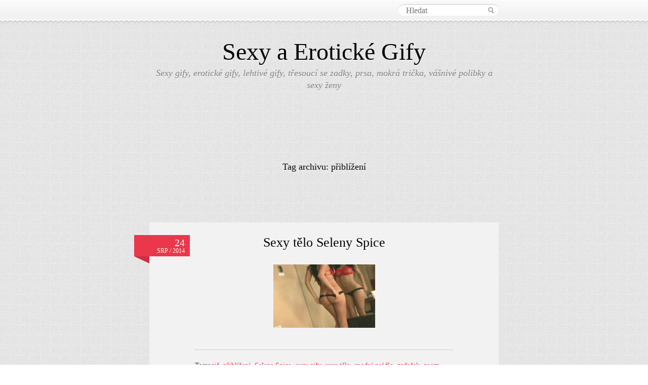

--- FILE ---
content_type: text/html; charset=UTF-8
request_url: https://sexygify.cz/tag/priblizeni/
body_size: 8181
content:
<!DOCTYPE html>
<!--[if IE 7]>
<html id="ie7" lang="cs">
<![endif]-->
<!--[if IE 8]>
<html id="ie8" lang="cs">
<![endif]-->
<!--[if IE 9]>
<html id="ie9" lang="cs">
<![endif]-->
<!--[if !(IE 7) & !(IE 8) & !(IE 9)]><!-->
<html lang="cs">
<!--<![endif]-->
<head>
<meta charset="UTF-8" />
<meta name="viewport" content="width=device-width,initial-scale=1" />
<title>přiblížení | Sexy a Erotické Gify</title>
<link rel="profile" href="http://gmpg.org/xfn/11" />
<link rel="pingback" href="https://sexygify.cz/xmlrpc.php" />
<meta name='robots' content='max-image-preview:large' />
	<style>img:is([sizes="auto" i], [sizes^="auto," i]) { contain-intrinsic-size: 3000px 1500px }</style>
	<link rel='dns-prefetch' href='//fonts.googleapis.com' />
<link rel="alternate" type="application/rss+xml" title="Sexy a Erotické Gify &raquo; RSS zdroj" href="https://sexygify.cz/feed/" />
<link rel="alternate" type="application/rss+xml" title="Sexy a Erotické Gify &raquo; RSS komentářů" href="https://sexygify.cz/comments/feed/" />
<link rel="alternate" type="application/rss+xml" title="Sexy a Erotické Gify &raquo; RSS pro štítek přiblížení" href="https://sexygify.cz/tag/priblizeni/feed/" />
<script type="text/javascript">
/* <![CDATA[ */
window._wpemojiSettings = {"baseUrl":"https:\/\/s.w.org\/images\/core\/emoji\/15.0.3\/72x72\/","ext":".png","svgUrl":"https:\/\/s.w.org\/images\/core\/emoji\/15.0.3\/svg\/","svgExt":".svg","source":{"concatemoji":"https:\/\/sexygify.cz\/wp-includes\/js\/wp-emoji-release.min.js?ver=6.7.4"}};
/*! This file is auto-generated */
!function(i,n){var o,s,e;function c(e){try{var t={supportTests:e,timestamp:(new Date).valueOf()};sessionStorage.setItem(o,JSON.stringify(t))}catch(e){}}function p(e,t,n){e.clearRect(0,0,e.canvas.width,e.canvas.height),e.fillText(t,0,0);var t=new Uint32Array(e.getImageData(0,0,e.canvas.width,e.canvas.height).data),r=(e.clearRect(0,0,e.canvas.width,e.canvas.height),e.fillText(n,0,0),new Uint32Array(e.getImageData(0,0,e.canvas.width,e.canvas.height).data));return t.every(function(e,t){return e===r[t]})}function u(e,t,n){switch(t){case"flag":return n(e,"\ud83c\udff3\ufe0f\u200d\u26a7\ufe0f","\ud83c\udff3\ufe0f\u200b\u26a7\ufe0f")?!1:!n(e,"\ud83c\uddfa\ud83c\uddf3","\ud83c\uddfa\u200b\ud83c\uddf3")&&!n(e,"\ud83c\udff4\udb40\udc67\udb40\udc62\udb40\udc65\udb40\udc6e\udb40\udc67\udb40\udc7f","\ud83c\udff4\u200b\udb40\udc67\u200b\udb40\udc62\u200b\udb40\udc65\u200b\udb40\udc6e\u200b\udb40\udc67\u200b\udb40\udc7f");case"emoji":return!n(e,"\ud83d\udc26\u200d\u2b1b","\ud83d\udc26\u200b\u2b1b")}return!1}function f(e,t,n){var r="undefined"!=typeof WorkerGlobalScope&&self instanceof WorkerGlobalScope?new OffscreenCanvas(300,150):i.createElement("canvas"),a=r.getContext("2d",{willReadFrequently:!0}),o=(a.textBaseline="top",a.font="600 32px Arial",{});return e.forEach(function(e){o[e]=t(a,e,n)}),o}function t(e){var t=i.createElement("script");t.src=e,t.defer=!0,i.head.appendChild(t)}"undefined"!=typeof Promise&&(o="wpEmojiSettingsSupports",s=["flag","emoji"],n.supports={everything:!0,everythingExceptFlag:!0},e=new Promise(function(e){i.addEventListener("DOMContentLoaded",e,{once:!0})}),new Promise(function(t){var n=function(){try{var e=JSON.parse(sessionStorage.getItem(o));if("object"==typeof e&&"number"==typeof e.timestamp&&(new Date).valueOf()<e.timestamp+604800&&"object"==typeof e.supportTests)return e.supportTests}catch(e){}return null}();if(!n){if("undefined"!=typeof Worker&&"undefined"!=typeof OffscreenCanvas&&"undefined"!=typeof URL&&URL.createObjectURL&&"undefined"!=typeof Blob)try{var e="postMessage("+f.toString()+"("+[JSON.stringify(s),u.toString(),p.toString()].join(",")+"));",r=new Blob([e],{type:"text/javascript"}),a=new Worker(URL.createObjectURL(r),{name:"wpTestEmojiSupports"});return void(a.onmessage=function(e){c(n=e.data),a.terminate(),t(n)})}catch(e){}c(n=f(s,u,p))}t(n)}).then(function(e){for(var t in e)n.supports[t]=e[t],n.supports.everything=n.supports.everything&&n.supports[t],"flag"!==t&&(n.supports.everythingExceptFlag=n.supports.everythingExceptFlag&&n.supports[t]);n.supports.everythingExceptFlag=n.supports.everythingExceptFlag&&!n.supports.flag,n.DOMReady=!1,n.readyCallback=function(){n.DOMReady=!0}}).then(function(){return e}).then(function(){var e;n.supports.everything||(n.readyCallback(),(e=n.source||{}).concatemoji?t(e.concatemoji):e.wpemoji&&e.twemoji&&(t(e.twemoji),t(e.wpemoji)))}))}((window,document),window._wpemojiSettings);
/* ]]> */
</script>
		
	<style id='wp-emoji-styles-inline-css' type='text/css'>

	img.wp-smiley, img.emoji {
		display: inline !important;
		border: none !important;
		box-shadow: none !important;
		height: 1em !important;
		width: 1em !important;
		margin: 0 0.07em !important;
		vertical-align: -0.1em !important;
		background: none !important;
		padding: 0 !important;
	}
</style>
<link rel='stylesheet' id='wp-block-library-css' href='https://sexygify.cz/wp-includes/css/dist/block-library/style.min.css?ver=6.7.4' type='text/css' media='all' />
<style id='classic-theme-styles-inline-css' type='text/css'>
/*! This file is auto-generated */
.wp-block-button__link{color:#fff;background-color:#32373c;border-radius:9999px;box-shadow:none;text-decoration:none;padding:calc(.667em + 2px) calc(1.333em + 2px);font-size:1.125em}.wp-block-file__button{background:#32373c;color:#fff;text-decoration:none}
</style>
<style id='global-styles-inline-css' type='text/css'>
:root{--wp--preset--aspect-ratio--square: 1;--wp--preset--aspect-ratio--4-3: 4/3;--wp--preset--aspect-ratio--3-4: 3/4;--wp--preset--aspect-ratio--3-2: 3/2;--wp--preset--aspect-ratio--2-3: 2/3;--wp--preset--aspect-ratio--16-9: 16/9;--wp--preset--aspect-ratio--9-16: 9/16;--wp--preset--color--black: #000000;--wp--preset--color--cyan-bluish-gray: #abb8c3;--wp--preset--color--white: #ffffff;--wp--preset--color--pale-pink: #f78da7;--wp--preset--color--vivid-red: #cf2e2e;--wp--preset--color--luminous-vivid-orange: #ff6900;--wp--preset--color--luminous-vivid-amber: #fcb900;--wp--preset--color--light-green-cyan: #7bdcb5;--wp--preset--color--vivid-green-cyan: #00d084;--wp--preset--color--pale-cyan-blue: #8ed1fc;--wp--preset--color--vivid-cyan-blue: #0693e3;--wp--preset--color--vivid-purple: #9b51e0;--wp--preset--gradient--vivid-cyan-blue-to-vivid-purple: linear-gradient(135deg,rgba(6,147,227,1) 0%,rgb(155,81,224) 100%);--wp--preset--gradient--light-green-cyan-to-vivid-green-cyan: linear-gradient(135deg,rgb(122,220,180) 0%,rgb(0,208,130) 100%);--wp--preset--gradient--luminous-vivid-amber-to-luminous-vivid-orange: linear-gradient(135deg,rgba(252,185,0,1) 0%,rgba(255,105,0,1) 100%);--wp--preset--gradient--luminous-vivid-orange-to-vivid-red: linear-gradient(135deg,rgba(255,105,0,1) 0%,rgb(207,46,46) 100%);--wp--preset--gradient--very-light-gray-to-cyan-bluish-gray: linear-gradient(135deg,rgb(238,238,238) 0%,rgb(169,184,195) 100%);--wp--preset--gradient--cool-to-warm-spectrum: linear-gradient(135deg,rgb(74,234,220) 0%,rgb(151,120,209) 20%,rgb(207,42,186) 40%,rgb(238,44,130) 60%,rgb(251,105,98) 80%,rgb(254,248,76) 100%);--wp--preset--gradient--blush-light-purple: linear-gradient(135deg,rgb(255,206,236) 0%,rgb(152,150,240) 100%);--wp--preset--gradient--blush-bordeaux: linear-gradient(135deg,rgb(254,205,165) 0%,rgb(254,45,45) 50%,rgb(107,0,62) 100%);--wp--preset--gradient--luminous-dusk: linear-gradient(135deg,rgb(255,203,112) 0%,rgb(199,81,192) 50%,rgb(65,88,208) 100%);--wp--preset--gradient--pale-ocean: linear-gradient(135deg,rgb(255,245,203) 0%,rgb(182,227,212) 50%,rgb(51,167,181) 100%);--wp--preset--gradient--electric-grass: linear-gradient(135deg,rgb(202,248,128) 0%,rgb(113,206,126) 100%);--wp--preset--gradient--midnight: linear-gradient(135deg,rgb(2,3,129) 0%,rgb(40,116,252) 100%);--wp--preset--font-size--small: 13px;--wp--preset--font-size--medium: 20px;--wp--preset--font-size--large: 36px;--wp--preset--font-size--x-large: 42px;--wp--preset--spacing--20: 0.44rem;--wp--preset--spacing--30: 0.67rem;--wp--preset--spacing--40: 1rem;--wp--preset--spacing--50: 1.5rem;--wp--preset--spacing--60: 2.25rem;--wp--preset--spacing--70: 3.38rem;--wp--preset--spacing--80: 5.06rem;--wp--preset--shadow--natural: 6px 6px 9px rgba(0, 0, 0, 0.2);--wp--preset--shadow--deep: 12px 12px 50px rgba(0, 0, 0, 0.4);--wp--preset--shadow--sharp: 6px 6px 0px rgba(0, 0, 0, 0.2);--wp--preset--shadow--outlined: 6px 6px 0px -3px rgba(255, 255, 255, 1), 6px 6px rgba(0, 0, 0, 1);--wp--preset--shadow--crisp: 6px 6px 0px rgba(0, 0, 0, 1);}:where(.is-layout-flex){gap: 0.5em;}:where(.is-layout-grid){gap: 0.5em;}body .is-layout-flex{display: flex;}.is-layout-flex{flex-wrap: wrap;align-items: center;}.is-layout-flex > :is(*, div){margin: 0;}body .is-layout-grid{display: grid;}.is-layout-grid > :is(*, div){margin: 0;}:where(.wp-block-columns.is-layout-flex){gap: 2em;}:where(.wp-block-columns.is-layout-grid){gap: 2em;}:where(.wp-block-post-template.is-layout-flex){gap: 1.25em;}:where(.wp-block-post-template.is-layout-grid){gap: 1.25em;}.has-black-color{color: var(--wp--preset--color--black) !important;}.has-cyan-bluish-gray-color{color: var(--wp--preset--color--cyan-bluish-gray) !important;}.has-white-color{color: var(--wp--preset--color--white) !important;}.has-pale-pink-color{color: var(--wp--preset--color--pale-pink) !important;}.has-vivid-red-color{color: var(--wp--preset--color--vivid-red) !important;}.has-luminous-vivid-orange-color{color: var(--wp--preset--color--luminous-vivid-orange) !important;}.has-luminous-vivid-amber-color{color: var(--wp--preset--color--luminous-vivid-amber) !important;}.has-light-green-cyan-color{color: var(--wp--preset--color--light-green-cyan) !important;}.has-vivid-green-cyan-color{color: var(--wp--preset--color--vivid-green-cyan) !important;}.has-pale-cyan-blue-color{color: var(--wp--preset--color--pale-cyan-blue) !important;}.has-vivid-cyan-blue-color{color: var(--wp--preset--color--vivid-cyan-blue) !important;}.has-vivid-purple-color{color: var(--wp--preset--color--vivid-purple) !important;}.has-black-background-color{background-color: var(--wp--preset--color--black) !important;}.has-cyan-bluish-gray-background-color{background-color: var(--wp--preset--color--cyan-bluish-gray) !important;}.has-white-background-color{background-color: var(--wp--preset--color--white) !important;}.has-pale-pink-background-color{background-color: var(--wp--preset--color--pale-pink) !important;}.has-vivid-red-background-color{background-color: var(--wp--preset--color--vivid-red) !important;}.has-luminous-vivid-orange-background-color{background-color: var(--wp--preset--color--luminous-vivid-orange) !important;}.has-luminous-vivid-amber-background-color{background-color: var(--wp--preset--color--luminous-vivid-amber) !important;}.has-light-green-cyan-background-color{background-color: var(--wp--preset--color--light-green-cyan) !important;}.has-vivid-green-cyan-background-color{background-color: var(--wp--preset--color--vivid-green-cyan) !important;}.has-pale-cyan-blue-background-color{background-color: var(--wp--preset--color--pale-cyan-blue) !important;}.has-vivid-cyan-blue-background-color{background-color: var(--wp--preset--color--vivid-cyan-blue) !important;}.has-vivid-purple-background-color{background-color: var(--wp--preset--color--vivid-purple) !important;}.has-black-border-color{border-color: var(--wp--preset--color--black) !important;}.has-cyan-bluish-gray-border-color{border-color: var(--wp--preset--color--cyan-bluish-gray) !important;}.has-white-border-color{border-color: var(--wp--preset--color--white) !important;}.has-pale-pink-border-color{border-color: var(--wp--preset--color--pale-pink) !important;}.has-vivid-red-border-color{border-color: var(--wp--preset--color--vivid-red) !important;}.has-luminous-vivid-orange-border-color{border-color: var(--wp--preset--color--luminous-vivid-orange) !important;}.has-luminous-vivid-amber-border-color{border-color: var(--wp--preset--color--luminous-vivid-amber) !important;}.has-light-green-cyan-border-color{border-color: var(--wp--preset--color--light-green-cyan) !important;}.has-vivid-green-cyan-border-color{border-color: var(--wp--preset--color--vivid-green-cyan) !important;}.has-pale-cyan-blue-border-color{border-color: var(--wp--preset--color--pale-cyan-blue) !important;}.has-vivid-cyan-blue-border-color{border-color: var(--wp--preset--color--vivid-cyan-blue) !important;}.has-vivid-purple-border-color{border-color: var(--wp--preset--color--vivid-purple) !important;}.has-vivid-cyan-blue-to-vivid-purple-gradient-background{background: var(--wp--preset--gradient--vivid-cyan-blue-to-vivid-purple) !important;}.has-light-green-cyan-to-vivid-green-cyan-gradient-background{background: var(--wp--preset--gradient--light-green-cyan-to-vivid-green-cyan) !important;}.has-luminous-vivid-amber-to-luminous-vivid-orange-gradient-background{background: var(--wp--preset--gradient--luminous-vivid-amber-to-luminous-vivid-orange) !important;}.has-luminous-vivid-orange-to-vivid-red-gradient-background{background: var(--wp--preset--gradient--luminous-vivid-orange-to-vivid-red) !important;}.has-very-light-gray-to-cyan-bluish-gray-gradient-background{background: var(--wp--preset--gradient--very-light-gray-to-cyan-bluish-gray) !important;}.has-cool-to-warm-spectrum-gradient-background{background: var(--wp--preset--gradient--cool-to-warm-spectrum) !important;}.has-blush-light-purple-gradient-background{background: var(--wp--preset--gradient--blush-light-purple) !important;}.has-blush-bordeaux-gradient-background{background: var(--wp--preset--gradient--blush-bordeaux) !important;}.has-luminous-dusk-gradient-background{background: var(--wp--preset--gradient--luminous-dusk) !important;}.has-pale-ocean-gradient-background{background: var(--wp--preset--gradient--pale-ocean) !important;}.has-electric-grass-gradient-background{background: var(--wp--preset--gradient--electric-grass) !important;}.has-midnight-gradient-background{background: var(--wp--preset--gradient--midnight) !important;}.has-small-font-size{font-size: var(--wp--preset--font-size--small) !important;}.has-medium-font-size{font-size: var(--wp--preset--font-size--medium) !important;}.has-large-font-size{font-size: var(--wp--preset--font-size--large) !important;}.has-x-large-font-size{font-size: var(--wp--preset--font-size--x-large) !important;}
:where(.wp-block-post-template.is-layout-flex){gap: 1.25em;}:where(.wp-block-post-template.is-layout-grid){gap: 1.25em;}
:where(.wp-block-columns.is-layout-flex){gap: 2em;}:where(.wp-block-columns.is-layout-grid){gap: 2em;}
:root :where(.wp-block-pullquote){font-size: 1.5em;line-height: 1.6;}
</style>
<link rel='stylesheet' id='fcbkbttn_icon-css' href='https://sexygify.cz/wp-content/plugins/facebook-button-plugin/css/icon.css?ver=6.7.4' type='text/css' media='all' />
<link rel='stylesheet' id='fcbkbttn_stylesheet-css' href='https://sexygify.cz/wp-content/plugins/facebook-button-plugin/css/style.css?ver=6.7.4' type='text/css' media='all' />
<link rel='stylesheet' id='pinktouch-css' href='https://sexygify.cz/wp-content/themes/pink-touch-2/style.css?ver=6.7.4' type='text/css' media='all' />
<link rel='stylesheet' id='arvo-css' href='https://fonts.googleapis.com/css?family=Arvo%3A400%2C700&#038;ver=20120821' type='text/css' media='all' />
<link rel='stylesheet' id='wp-paginate-css' href='https://sexygify.cz/wp-content/plugins/wp-paginate/css/wp-paginate.css?ver=2.0.9' type='text/css' media='screen' />
<script type="text/javascript" src="https://sexygify.cz/wp-includes/js/jquery/jquery.min.js?ver=3.7.1" id="jquery-core-js"></script>
<script type="text/javascript" src="https://sexygify.cz/wp-includes/js/jquery/jquery-migrate.min.js?ver=3.4.1" id="jquery-migrate-js"></script>
<script type="text/javascript" src="https://sexygify.cz/wp-content/plugins/facebook-button-plugin/js/script.js?ver=6.7.4" id="fcbkbttn_script-js"></script>
<link rel="https://api.w.org/" href="https://sexygify.cz/wp-json/" /><link rel="alternate" title="JSON" type="application/json" href="https://sexygify.cz/wp-json/wp/v2/tags/80" /><link rel="EditURI" type="application/rsd+xml" title="RSD" href="https://sexygify.cz/xmlrpc.php?rsd" />
<meta name="generator" content="WordPress 6.7.4" />
<script>
  (function(i,s,o,g,r,a,m){i['GoogleAnalyticsObject']=r;i[r]=i[r]||function(){
  (i[r].q=i[r].q||[]).push(arguments)},i[r].l=1*new Date();a=s.createElement(o),
  m=s.getElementsByTagName(o)[0];a.async=1;a.src=g;m.parentNode.insertBefore(a,m)
  })(window,document,'script','//www.google-analytics.com/analytics.js','ga');
  ga('create', 'UA-53879023-1', 'auto');
  ga('send', 'pageview');
</script>

<!-- fcbkbttn meta start -->
<meta property="og:url" content="https://sexygify.cz/tag/priblizeni"/>
<meta property="og:title" content="Štítek: &lt;span&gt;přiblížení&lt;/span&gt;"/>
<meta property="og:site_name" content="Sexy a Erotické Gify"/>
<!-- fcbkbttn meta end -->
<!-- Analytics by WP Statistics v14.11.3 - https://wp-statistics.com -->
<style type="text/css" id="custom-background-css">
body.custom-background { background-image: url("https://sexygify.cz/wp-content/themes/pink-touch-2/images/bg.jpg"); background-position: left top; background-size: auto; background-repeat: repeat; background-attachment: fixed; }
</style>
	</head>

<body class="archive tag tag-priblizeni tag-80 custom-background">
	<div id="fb-root"></div>
<div id="fb-root"></div>
	<div id="wrapper">
		<div id="navigation">
			<div class="wrapper clearfix">
				<div class="fb-like" data-href="https://www.facebook.com/pages/SexyGify/1427156914195569" data-layout="button_count" data-action="like" data-show-faces="true" data-share="true"></div>
								<form method="get" id="searchfield" action="https://sexygify.cz/">
	<input name="s" type="text" placeholder="Hledat" value="" />
</form>
			</div>
		</div><!-- /#navigation -->
		<div id="navigation-frill"></div>

		<div id="header">
			<h1><a href="https://sexygify.cz/" title="Sexy a Erotické Gify" rel="home">Sexy a Erotické Gify</a></h1>

			<div id="description">
				<p>Sexy gify, erotické gify, lehtivé gify, třesoucí se zadky, prsa, mokrá trička, vášnivé polibky a sexy ženy</p>
			</div>
		</div><!-- /#header -->

		<div id="content"><div class="fcbkbttn_buttons_block fcbkbttn_arhiv" id="fcbkbttn_left"><div class="fcbkbttn_like "><fb:like href="https://sexygify.cz/tag/priblizeni" action="like" colorscheme="light" layout="standard"  width="450px" size="small"></fb:like></div><div class="fb-share-button  " data-href="https://sexygify.cz/tag/priblizeni" data-type="button_count" data-size="small"></div></div>
		<div class="page-header">
		<h1 class="page-title">
		Tag archivu: <span>přiblížení</span>		</h1>

		
	</div>
	
	
	
	<div id="posts-wrapper">
		<div class="fcbkbttn_buttons_block fcbkbttn_arhiv" id="fcbkbttn_left"><div class="fcbkbttn_like "><fb:like href="https://sexygify.cz/tag/priblizeni" action="like" colorscheme="light" layout="standard"  width="450px" size="small"></fb:like></div><div class="fb-share-button  " data-href="https://sexygify.cz/tag/priblizeni" data-type="button_count" data-size="small"></div></div>
<div id="post-165" class="post-165 post type-post status-publish format-standard hentry category-rubrika-sexy-gify tag-gif tag-priblizeni tag-selena-spice tag-sexy-gify tag-sexy-telo tag-spodni-pradlo tag-zadecek tag-zoom">
		<div class="date">
		<a href="https://sexygify.cz/2014/08/sexy-telo-seleny-spice/" title="Trvalý odkaz Sexy tělo Seleny Spice" rel="bookmark">
							<p><span class="day">24</span>Srp / 2014</p>
					</a>
	</div>
	
	<div class="content">
		<h1 class="entry-title"><a href="https://sexygify.cz/2014/08/sexy-telo-seleny-spice/" rel="bookmark">Sexy tělo Seleny Spice</a></h1>
		<div class="entry-content">
			<p><img decoding="async" class="size-full wp-image-78 aligncenter" src="https://sexygify.cz/wp-content/uploads/2014/08/selena-spice2.gif" alt="sexy tělo Seleny Spice" width="201" height="125" /></p>
<div class="fcbkbttn_buttons_block" id="fcbkbttn_left"><div class="fcbkbttn_like "><fb:like href="https://sexygify.cz/2014/08/sexy-telo-seleny-spice/" action="like" colorscheme="light" layout="standard"  width="450px" size="small"></fb:like></div><div class="fb-share-button  " data-href="https://sexygify.cz/2014/08/sexy-telo-seleny-spice/" data-type="button_count" data-size="small"></div></div>		</div><!-- .entry-content -->
	</div><!-- .content -->

		<div class="info">
		
		<p class="tag-list">Tagy:<a href="https://sexygify.cz/tag/gif/" rel="tag">gif</a>, <a href="https://sexygify.cz/tag/priblizeni/" rel="tag">přiblížení</a>, <a href="https://sexygify.cz/tag/selena-spice/" rel="tag">Selena Spice</a>, <a href="https://sexygify.cz/tag/sexy-gify/" rel="tag">sexy gify</a>, <a href="https://sexygify.cz/tag/sexy-telo/" rel="tag">sexy tělo</a>, <a href="https://sexygify.cz/tag/spodni-pradlo/" rel="tag">spodní prádlo</a>, <a href="https://sexygify.cz/tag/zadecek/" rel="tag">zadeček</a>, <a href="https://sexygify.cz/tag/zoom/" rel="tag">zoom</a></p>
		<p>
			<span class="permalink"><a href="https://sexygify.cz/2014/08/sexy-telo-seleny-spice/" rel="bookmark">Trvalý odkaz</a></span>

					</p>

			</div>
</div><!-- /.post -->
<div class="navigation"></div>	</div><!-- #post-wrapper -->

<div id="widgets" class="clearfix one">
		<div id="first" class="widget-area">
		<div id="tag_cloud-3" class="clearfix widget widget_tag_cloud"><h3 class="widget-title">Tagy</h3><div class="tagcloud"><a href="https://sexygify.cz/tag/cviceni/" class="tag-cloud-link tag-link-51 tag-link-position-1" style="font-size: 9.8720930232558pt;" aria-label="cvičení (11 položek)">cvičení</a>
<a href="https://sexygify.cz/tag/gif/" class="tag-cloud-link tag-link-18 tag-link-position-2" style="font-size: 21.918604651163pt;" aria-label="gif (362 položek)">gif</a>
<a href="https://sexygify.cz/tag/hlazeni/" class="tag-cloud-link tag-link-27 tag-link-position-3" style="font-size: 8.8139534883721pt;" aria-label="hlazení (8 položek)">hlazení</a>
<a href="https://sexygify.cz/tag/hopsajici-prsa/" class="tag-cloud-link tag-link-167 tag-link-position-4" style="font-size: 11.093023255814pt;" aria-label="hopsající prsa (16 položek)">hopsající prsa</a>
<a href="https://sexygify.cz/tag/kalhotky/" class="tag-cloud-link tag-link-68 tag-link-position-5" style="font-size: 11.337209302326pt;" aria-label="kalhotky (17 položek)">kalhotky</a>
<a href="https://sexygify.cz/tag/krouceni/" class="tag-cloud-link tag-link-127 tag-link-position-6" style="font-size: 8.406976744186pt;" aria-label="kroucení (7 položek)">kroucení</a>
<a href="https://sexygify.cz/tag/krasna-prsa/" class="tag-cloud-link tag-link-235 tag-link-position-7" style="font-size: 10.116279069767pt;" aria-label="krásná prsa (12 položek)">krásná prsa</a>
<a href="https://sexygify.cz/tag/libani/" class="tag-cloud-link tag-link-152 tag-link-position-8" style="font-size: 11.5pt;" aria-label="líbání (18 položek)">líbání</a>
<a href="https://sexygify.cz/tag/melouny/" class="tag-cloud-link tag-link-66 tag-link-position-9" style="font-size: 9.546511627907pt;" aria-label="melouny (10 položek)">melouny</a>
<a href="https://sexygify.cz/tag/mokra-prsa/" class="tag-cloud-link tag-link-186 tag-link-position-10" style="font-size: 8.406976744186pt;" aria-label="mokrá prsa (7 položek)">mokrá prsa</a>
<a href="https://sexygify.cz/tag/mokre-tricko/" class="tag-cloud-link tag-link-45 tag-link-position-11" style="font-size: 8.8139534883721pt;" aria-label="mokré tričko (8 položek)">mokré tričko</a>
<a href="https://sexygify.cz/tag/natrasani/" class="tag-cloud-link tag-link-72 tag-link-position-12" style="font-size: 10.441860465116pt;" aria-label="natřásání (13 položek)">natřásání</a>
<a href="https://sexygify.cz/tag/oliznuti/" class="tag-cloud-link tag-link-57 tag-link-position-13" style="font-size: 10.116279069767pt;" aria-label="olíznutí (12 položek)">olíznutí</a>
<a href="https://sexygify.cz/tag/osahavani/" class="tag-cloud-link tag-link-153 tag-link-position-14" style="font-size: 8.406976744186pt;" aria-label="osahávání (7 položek)">osahávání</a>
<a href="https://sexygify.cz/tag/pevny-zadecek/" class="tag-cloud-link tag-link-112 tag-link-position-15" style="font-size: 8pt;" aria-label="pevný zadeček (6 položek)">pevný zadeček</a>
<a href="https://sexygify.cz/tag/plavky/" class="tag-cloud-link tag-link-10 tag-link-position-16" style="font-size: 12.476744186047pt;" aria-label="plavky (24 položek)">plavky</a>
<a href="https://sexygify.cz/tag/podprsenka/" class="tag-cloud-link tag-link-103 tag-link-position-17" style="font-size: 10.441860465116pt;" aria-label="podprsenka (13 položek)">podprsenka</a>
<a href="https://sexygify.cz/tag/podvazky/" class="tag-cloud-link tag-link-220 tag-link-position-18" style="font-size: 8.406976744186pt;" aria-label="podvazky (7 položek)">podvazky</a>
<a href="https://sexygify.cz/tag/postel/" class="tag-cloud-link tag-link-63 tag-link-position-19" style="font-size: 9.8720930232558pt;" aria-label="postel (11 položek)">postel</a>
<a href="https://sexygify.cz/tag/prsa/" class="tag-cloud-link tag-link-8 tag-link-position-20" style="font-size: 14.511627906977pt;" aria-label="prsa (44 položek)">prsa</a>
<a href="https://sexygify.cz/tag/par/" class="tag-cloud-link tag-link-154 tag-link-position-21" style="font-size: 15.56976744186pt;" aria-label="pár (59 položek)">pár</a>
<a href="https://sexygify.cz/tag/sexy/" class="tag-cloud-link tag-link-3 tag-link-position-22" style="font-size: 15.813953488372pt;" aria-label="sexy (64 položek)">sexy</a>
<a href="https://sexygify.cz/tag/sexy-brisko/" class="tag-cloud-link tag-link-279 tag-link-position-23" style="font-size: 8.406976744186pt;" aria-label="sexy bříško (7 položek)">sexy bříško</a>
<a href="https://sexygify.cz/tag/sexy-divka/" class="tag-cloud-link tag-link-265 tag-link-position-24" style="font-size: 8.406976744186pt;" aria-label="sexy dívka (7 položek)">sexy dívka</a>
<a href="https://sexygify.cz/tag/sexy-gify/" class="tag-cloud-link tag-link-309 tag-link-position-25" style="font-size: 22pt;" aria-label="sexy gify (374 položek)">sexy gify</a>
<a href="https://sexygify.cz/tag/sexy-holky/" class="tag-cloud-link tag-link-205 tag-link-position-26" style="font-size: 8.406976744186pt;" aria-label="sexy holky (7 položek)">sexy holky</a>
<a href="https://sexygify.cz/tag/sexy-postava/" class="tag-cloud-link tag-link-138 tag-link-position-27" style="font-size: 9.2209302325581pt;" aria-label="sexy postava (9 položek)">sexy postava</a>
<a href="https://sexygify.cz/tag/sexy-prsa/" class="tag-cloud-link tag-link-185 tag-link-position-28" style="font-size: 14.267441860465pt;" aria-label="sexy prsa (41 položek)">sexy prsa</a>
<a href="https://sexygify.cz/tag/sexy-prsicka/" class="tag-cloud-link tag-link-281 tag-link-position-29" style="font-size: 9.546511627907pt;" aria-label="sexy prsíčka (10 položek)">sexy prsíčka</a>
<a href="https://sexygify.cz/tag/sexy-slecna/" class="tag-cloud-link tag-link-126 tag-link-position-30" style="font-size: 13.941860465116pt;" aria-label="sexy slečna (37 položek)">sexy slečna</a>
<a href="https://sexygify.cz/tag/sexy-telo/" class="tag-cloud-link tag-link-52 tag-link-position-31" style="font-size: 18.174418604651pt;" aria-label="sexy tělo (124 položek)">sexy tělo</a>
<a href="https://sexygify.cz/tag/sexy-zadek/" class="tag-cloud-link tag-link-228 tag-link-position-32" style="font-size: 13.53488372093pt;" aria-label="sexy zadek (33 položek)">sexy zadek</a>
<a href="https://sexygify.cz/tag/sexy-zadecek/" class="tag-cloud-link tag-link-92 tag-link-position-33" style="font-size: 15.081395348837pt;" aria-label="sexy zadeček (52 položek)">sexy zadeček</a>
<a href="https://sexygify.cz/tag/sexy-zena/" class="tag-cloud-link tag-link-60 tag-link-position-34" style="font-size: 15.406976744186pt;" aria-label="sexy žena (56 položek)">sexy žena</a>
<a href="https://sexygify.cz/tag/spodni-pradlo/" class="tag-cloud-link tag-link-33 tag-link-position-35" style="font-size: 15.651162790698pt;" aria-label="spodní prádlo (60 položek)">spodní prádlo</a>
<a href="https://sexygify.cz/tag/svlekani/" class="tag-cloud-link tag-link-31 tag-link-position-36" style="font-size: 10.686046511628pt;" aria-label="svlékání (14 položek)">svlékání</a>
<a href="https://sexygify.cz/tag/svadeni/" class="tag-cloud-link tag-link-56 tag-link-position-37" style="font-size: 13.453488372093pt;" aria-label="svádění (32 položek)">svádění</a>
<a href="https://sexygify.cz/tag/tanec/" class="tag-cloud-link tag-link-11 tag-link-position-38" style="font-size: 10.441860465116pt;" aria-label="tanec (13 položek)">tanec</a>
<a href="https://sexygify.cz/tag/tanga/" class="tag-cloud-link tag-link-65 tag-link-position-39" style="font-size: 14.511627906977pt;" aria-label="tanga (44 položek)">tanga</a>
<a href="https://sexygify.cz/tag/tetovani/" class="tag-cloud-link tag-link-98 tag-link-position-40" style="font-size: 8.406976744186pt;" aria-label="tetování (7 položek)">tetování</a>
<a href="https://sexygify.cz/tag/velka-prsa/" class="tag-cloud-link tag-link-122 tag-link-position-41" style="font-size: 13.209302325581pt;" aria-label="velká prsa (30 položek)">velká prsa</a>
<a href="https://sexygify.cz/tag/zadek/" class="tag-cloud-link tag-link-64 tag-link-position-42" style="font-size: 8.8139534883721pt;" aria-label="zadek (8 položek)">zadek</a>
<a href="https://sexygify.cz/tag/zadecek/" class="tag-cloud-link tag-link-71 tag-link-position-43" style="font-size: 10.848837209302pt;" aria-label="zadeček (15 položek)">zadeček</a>
<a href="https://sexygify.cz/tag/cernobile/" class="tag-cloud-link tag-link-197 tag-link-position-44" style="font-size: 15.488372093023pt;" aria-label="černobílé (58 položek)">černobílé</a>
<a href="https://sexygify.cz/tag/zena/" class="tag-cloud-link tag-link-9 tag-link-position-45" style="font-size: 17.93023255814pt;" aria-label="žena (116 položek)">žena</a></div>
</div><div id="archives-2" class="clearfix widget widget_archive"><h3 class="widget-title">Archivy</h3>
			<ul>
					<li><a href='https://sexygify.cz/2017/07/'>Červenec 2017</a>&nbsp;(1)</li>
	<li><a href='https://sexygify.cz/2017/04/'>Duben 2017</a>&nbsp;(2)</li>
	<li><a href='https://sexygify.cz/2015/08/'>Srpen 2015</a>&nbsp;(6)</li>
	<li><a href='https://sexygify.cz/2015/07/'>Červenec 2015</a>&nbsp;(3)</li>
	<li><a href='https://sexygify.cz/2015/06/'>Červen 2015</a>&nbsp;(10)</li>
	<li><a href='https://sexygify.cz/2015/05/'>Květen 2015</a>&nbsp;(15)</li>
	<li><a href='https://sexygify.cz/2015/04/'>Duben 2015</a>&nbsp;(25)</li>
	<li><a href='https://sexygify.cz/2015/03/'>Březen 2015</a>&nbsp;(26)</li>
	<li><a href='https://sexygify.cz/2015/02/'>Únor 2015</a>&nbsp;(13)</li>
	<li><a href='https://sexygify.cz/2015/01/'>Leden 2015</a>&nbsp;(42)</li>
	<li><a href='https://sexygify.cz/2014/12/'>Prosinec 2014</a>&nbsp;(49)</li>
	<li><a href='https://sexygify.cz/2014/11/'>Listopad 2014</a>&nbsp;(46)</li>
	<li><a href='https://sexygify.cz/2014/10/'>Říjen 2014</a>&nbsp;(40)</li>
	<li><a href='https://sexygify.cz/2014/09/'>Září 2014</a>&nbsp;(62)</li>
	<li><a href='https://sexygify.cz/2014/08/'>Srpen 2014</a>&nbsp;(45)</li>
			</ul>

			</div>
		<div id="recent-posts-2" class="clearfix widget widget_recent_entries">
		<h3 class="widget-title">Nejnovější příspěvky</h3>
		<ul>
											<li>
					<a href="https://sexygify.cz/2017/07/sexy-zadecky-v-bazenu/">Sexy zadečky v bazénu</a>
									</li>
											<li>
					<a href="https://sexygify.cz/2017/04/sexy-zena-ho-drazdi/">Sexy žena ho dráždí</a>
									</li>
											<li>
					<a href="https://sexygify.cz/2017/04/sexy-bruneta-v-kostymku/">Sexy bruneta v kostýmku</a>
									</li>
											<li>
					<a href="https://sexygify.cz/2015/08/velka-mekoucka-prsicka-v-tilku/">Velká měkoučká prsíčka v tílku</a>
									</li>
											<li>
					<a href="https://sexygify.cz/2015/08/sexy-masaz-zadecku-ve-sprse/">Sexy masáž zadečku ve sprše</a>
									</li>
					</ul>

		</div><div id="text-3" class="clearfix widget widget_text"><h3 class="widget-title">Facebook</h3>			<div class="textwidget"><div class="fb-like-box" data-href="https://www.facebook.com/pages/SexyGify/1427156914195569?fref=ts" data-width="200" data-height="100" data-colorscheme="light" data-show-faces="false" data-header="false" data-stream="false" data-show-border="false"></div></div>
		</div><div id="text-4" class="clearfix widget widget_text"><h3 class="widget-title">Ostatní</h3>			<div class="textwidget"><a title="Sledovat aktuální obsah tohoto webu pomocí RSS 2.0" href="http://sexygify.cz/feed/"><abbr title="RSS zdroj (Really Simple Syndication)">RSS</abbr> (příspěvky)</a>
<br />
<a title="Co je to gif?" href="http://cs.wikipedia.org/wiki/GIF">Co je to GIF ?</a></div>
		</div>	</div><!-- #first .widget-area -->
	
	
	</div><!-- #widgets -->

		</div><!-- /#content -->
	</div><!-- /#wrapper -->

	<div id="footer-frill"></div>
	<div id="footer">
		<div class="wrapper">
			<p class="info-theme" role="content info">Copyright &copy; 2014-2015 SexyGify.cz</p>
<p style="line-height: 12px; font-size: 10px;">Názory autorů příspěvků se nemusejí shodovat s názory redakce. Zveřejněné články, příspěvky a komentáře necenzurujeme a neneseme za ně odpovědnost. Jestliže považujete některý z příspěvků za porušení autorských práv či jinak poškozující vaše osobní práva oznamte nám to na: admin@sexygify.cz</p>
<p style="display:none;"><a href="http://www.seonastroje.cz/">SEO</a> webu sledují <a href="http://www.seonastroje.cz/">SEO nástroje</a>.cz </p>
		</div>
	</div>


			<div id="fb-root"></div>
			<script async defer crossorigin="anonymous" src="https://connect.facebook.net/cs_CZ/sdk.js#xfbml=1&version=v16.0&appId=1443946719181573&autoLogAppEvents=1"></script>
</body>
</html>